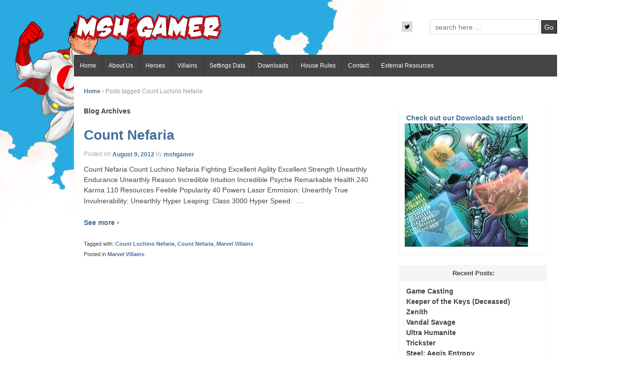

--- FILE ---
content_type: text/html; charset=UTF-8
request_url: https://mshgamer.com/tag/count-luchino-nefaria/
body_size: 5335
content:
<!doctype html>
<!-- paulirish.com/2008/conditional-stylesheets-vs-css-hacks-answer-neither/ -->
<!--[if lt IE 7 ]> <html class="no-js ie6" lang="en-US"> <![endif]-->
<!--[if IE 7 ]>    <html class="no-js ie7" lang="en-US"> <![endif]-->
<!--[if IE 8 ]>    <html class="no-js ie8" lang="en-US"> <![endif]-->
<!--[if (gte IE 9)|!(IE)]><!--> <html class="no-js" lang="en-US"> <!--<![endif]-->
<head>

<meta charset="UTF-8" />
<meta http-equiv="X-UA-Compatible" content="IE=edge,chrome=1" />

<meta name="viewport" content="width=device-width, initial-scale=1.0">

<link rel="profile" href="https://gmpg.org/xfn/11" />
<link rel="pingback" href="https://mshgamer.com/xmlrpc.php" />

<title>Count Luchino Nefaria &#8211; Marvel Superheroes Gamer</title>
<meta name='robots' content='max-image-preview:large' />
<link rel='dns-prefetch' href='//secure.gravatar.com' />
<link rel='dns-prefetch' href='//s.w.org' />
<link rel='dns-prefetch' href='//v0.wordpress.com' />
<link rel="alternate" type="application/rss+xml" title="Marvel Superheroes Gamer &raquo; Feed" href="https://mshgamer.com/feed/" />
<link rel="alternate" type="application/rss+xml" title="Marvel Superheroes Gamer &raquo; Comments Feed" href="https://mshgamer.com/comments/feed/" />
<link rel="alternate" type="application/rss+xml" title="Marvel Superheroes Gamer &raquo; Count Luchino Nefaria Tag Feed" href="https://mshgamer.com/tag/count-luchino-nefaria/feed/" />
		<script type="text/javascript">
			window._wpemojiSettings = {"baseUrl":"https:\/\/s.w.org\/images\/core\/emoji\/13.0.1\/72x72\/","ext":".png","svgUrl":"https:\/\/s.w.org\/images\/core\/emoji\/13.0.1\/svg\/","svgExt":".svg","source":{"concatemoji":"https:\/\/mshgamer.com\/wp-includes\/js\/wp-emoji-release.min.js?ver=5.7.14"}};
			!function(e,a,t){var n,r,o,i=a.createElement("canvas"),p=i.getContext&&i.getContext("2d");function s(e,t){var a=String.fromCharCode;p.clearRect(0,0,i.width,i.height),p.fillText(a.apply(this,e),0,0);e=i.toDataURL();return p.clearRect(0,0,i.width,i.height),p.fillText(a.apply(this,t),0,0),e===i.toDataURL()}function c(e){var t=a.createElement("script");t.src=e,t.defer=t.type="text/javascript",a.getElementsByTagName("head")[0].appendChild(t)}for(o=Array("flag","emoji"),t.supports={everything:!0,everythingExceptFlag:!0},r=0;r<o.length;r++)t.supports[o[r]]=function(e){if(!p||!p.fillText)return!1;switch(p.textBaseline="top",p.font="600 32px Arial",e){case"flag":return s([127987,65039,8205,9895,65039],[127987,65039,8203,9895,65039])?!1:!s([55356,56826,55356,56819],[55356,56826,8203,55356,56819])&&!s([55356,57332,56128,56423,56128,56418,56128,56421,56128,56430,56128,56423,56128,56447],[55356,57332,8203,56128,56423,8203,56128,56418,8203,56128,56421,8203,56128,56430,8203,56128,56423,8203,56128,56447]);case"emoji":return!s([55357,56424,8205,55356,57212],[55357,56424,8203,55356,57212])}return!1}(o[r]),t.supports.everything=t.supports.everything&&t.supports[o[r]],"flag"!==o[r]&&(t.supports.everythingExceptFlag=t.supports.everythingExceptFlag&&t.supports[o[r]]);t.supports.everythingExceptFlag=t.supports.everythingExceptFlag&&!t.supports.flag,t.DOMReady=!1,t.readyCallback=function(){t.DOMReady=!0},t.supports.everything||(n=function(){t.readyCallback()},a.addEventListener?(a.addEventListener("DOMContentLoaded",n,!1),e.addEventListener("load",n,!1)):(e.attachEvent("onload",n),a.attachEvent("onreadystatechange",function(){"complete"===a.readyState&&t.readyCallback()})),(n=t.source||{}).concatemoji?c(n.concatemoji):n.wpemoji&&n.twemoji&&(c(n.twemoji),c(n.wpemoji)))}(window,document,window._wpemojiSettings);
		</script>
		<style type="text/css">
img.wp-smiley,
img.emoji {
	display: inline !important;
	border: none !important;
	box-shadow: none !important;
	height: 1em !important;
	width: 1em !important;
	margin: 0 .07em !important;
	vertical-align: -0.1em !important;
	background: none !important;
	padding: 0 !important;
}
</style>
	<link rel='stylesheet' id='wp-block-library-css'  href='https://mshgamer.com/wp-includes/css/dist/block-library/style.min.css?ver=5.7.14' type='text/css' media='all' />
<style id='wp-block-library-inline-css' type='text/css'>
.has-text-align-justify{text-align:justify;}
</style>
<link rel='stylesheet' id='mediaelement-css'  href='https://mshgamer.com/wp-includes/js/mediaelement/mediaelementplayer-legacy.min.css?ver=4.2.16' type='text/css' media='all' />
<link rel='stylesheet' id='wp-mediaelement-css'  href='https://mshgamer.com/wp-includes/js/mediaelement/wp-mediaelement.min.css?ver=5.7.14' type='text/css' media='all' />
<link rel='stylesheet' id='style-css'  href='https://mshgamer.com/wp-content/themes/shell-lite/style.css?ver=5.7.14' type='text/css' media='all' />
<link rel='stylesheet' id='jetpack_css-css'  href='https://mshgamer.com/wp-content/plugins/jetpack/css/jetpack.css?ver=9.9.3' type='text/css' media='all' />
<script type='text/javascript' src='https://mshgamer.com/wp-includes/js/jquery/jquery.min.js?ver=3.5.1' id='jquery-core-js'></script>
<script type='text/javascript' src='https://mshgamer.com/wp-includes/js/jquery/jquery-migrate.min.js?ver=3.3.2' id='jquery-migrate-js'></script>
<script type='text/javascript' src='https://mshgamer.com/wp-content/themes/shell-lite/js/modernizr.js?ver=2.5.3' id='modernizr-js'></script>
<link rel="https://api.w.org/" href="https://mshgamer.com/wp-json/" /><link rel="alternate" type="application/json" href="https://mshgamer.com/wp-json/wp/v2/tags/505" /><link rel="EditURI" type="application/rsd+xml" title="RSD" href="https://mshgamer.com/xmlrpc.php?rsd" />
<link rel="wlwmanifest" type="application/wlwmanifest+xml" href="https://mshgamer.com/wp-includes/wlwmanifest.xml" /> 
<meta name="generator" content="WordPress 5.7.14" />
<!-- We need this for debugging -->
<meta name="template" content="Shell Lite 1.8.0" />
<!-- All in one Favicon 4.7 --><link rel="icon" href="https://mshgamer.com/wp-content/uploads/2012/08/mshgamer.png" type="image/png"/>
<style type="text/css" id="custom-background-css">
body.custom-background { background-color: #ffffff; background-image: url("https://mshgamer.com/wp-content/uploads/2011/11/backcrusader01.png"); background-position: left top; background-size: auto; background-repeat: no-repeat; background-attachment: fixed; }
</style>
	
<!-- Jetpack Open Graph Tags -->
<meta property="og:type" content="website" />
<meta property="og:title" content="Count Luchino Nefaria &#8211; Marvel Superheroes Gamer" />
<meta property="og:url" content="https://mshgamer.com/tag/count-luchino-nefaria/" />
<meta property="og:site_name" content="Marvel Superheroes Gamer" />
<meta property="og:image" content="https://mshgamer.com/wp-content/uploads/2011/11/mshgamerlogo.png" />
<meta property="og:image:width" content="300" />
<meta property="og:image:height" content="300" />
<meta property="og:locale" content="en_US" />

<!-- End Jetpack Open Graph Tags -->
<link rel="icon" href="https://mshgamer.com/wp-content/uploads/2011/11/mshgamerlogo-150x150.png" sizes="32x32" />
<link rel="icon" href="https://mshgamer.com/wp-content/uploads/2011/11/mshgamerlogo.png" sizes="192x192" />
<link rel="apple-touch-icon" href="https://mshgamer.com/wp-content/uploads/2011/11/mshgamerlogo.png" />
<meta name="msapplication-TileImage" content="https://mshgamer.com/wp-content/uploads/2011/11/mshgamerlogo.png" />
</head>

<body data-rsssl=1 class="archive tag tag-count-luchino-nefaria tag-505 custom-background">
        
<div id="container" class="hfeed">

        <div id="header">
       
	               
        <div id="logo">
            <a href="https://mshgamer.com/">
            	<img src="https://mshgamer.com/wp-content/uploads/2011/11/header.png" width="300" height="100" alt="Marvel Superheroes Gamer" />
            </a>
        </div><!-- end of #logo -->
        
    
    
        <div id="search-box">
            	<form method="get" id="searchform" action="https://mshgamer.com/">
        <input type="text" class="field" name="s" id="s" placeholder="search here &hellip;" />
		<input type="submit" class="submit" name="submit" id="searchsubmit" value="Go" />
	</form>        </div><!-- end of #search-box -->
        
                        
        <ul class="social-icons"><li class="twitter-icon"><a href="https://twitter.com/MSHGamer1" target="_blank"><img src="https://mshgamer.com/wp-content/themes/shell-lite/icons/twitter-icon-small.png" alt="Twitter"></a></li></ul><!-- end of .social-icons -->                
            
	                <ul class="menu">
	                    <li><a href="https://mshgamer.com/">Home</a></li>
	                    <li class="page_item page-item-16 page_item_has_children"><a href="https://mshgamer.com/about-us/">About Us</a>
<ul class='children'>
	<li class="page_item page-item-76"><a href="https://mshgamer.com/about-us/disclaimer/">Super Disclaimer</a></li>
</ul>
</li>
<li class="page_item page-item-8 page_item_has_children"><a href="https://mshgamer.com/heroes/">Heroes</a>
<ul class='children'>
	<li class="page_item page-item-48"><a href="https://mshgamer.com/heroes/marvel-heroes/">Marvel Heroes</a></li>
	<li class="page_item page-item-50"><a href="https://mshgamer.com/heroes/dc-heroes/">DC Heroes</a></li>
	<li class="page_item page-item-52"><a href="https://mshgamer.com/heroes/image-heroes/">Image Heroes</a></li>
	<li class="page_item page-item-54"><a href="https://mshgamer.com/heroes/chi-town-champions-heroes/">Chi-Town Champions Heroes</a></li>
</ul>
</li>
<li class="page_item page-item-10 page_item_has_children"><a href="https://mshgamer.com/villains/">Villains</a>
<ul class='children'>
	<li class="page_item page-item-42"><a href="https://mshgamer.com/villains/marvel-villains/">Marvel Villains</a></li>
	<li class="page_item page-item-40"><a href="https://mshgamer.com/villains/dc-villains/">DC Villains</a></li>
	<li class="page_item page-item-44"><a href="https://mshgamer.com/villains/image-villains/">Image Villains</a></li>
	<li class="page_item page-item-46"><a href="https://mshgamer.com/villains/chi-town-champions-villains/">Chi-Town Champions Villains</a></li>
</ul>
</li>
<li class="page_item page-item-14 page_item_has_children"><a href="https://mshgamer.com/settings-data/">Settings Data</a>
<ul class='children'>
	<li class="page_item page-item-2632 page_item_has_children"><a href="https://mshgamer.com/settings-data/cosmic-entities/">Cosmic Entities</a>
	<ul class='children'>
		<li class="page_item page-item-2653"><a href="https://mshgamer.com/settings-data/cosmic-entities/marvel-cosmic-entities/">Marvel Cosmic Entities</a></li>
		<li class="page_item page-item-2655"><a href="https://mshgamer.com/settings-data/cosmic-entities/dc-cosmic-entities/">DC Cosmic Entities</a></li>
		<li class="page_item page-item-2657"><a href="https://mshgamer.com/settings-data/cosmic-entities/image-cosmic-entities/">Image Cosmic Entities</a></li>
		<li class="page_item page-item-2659"><a href="https://mshgamer.com/settings-data/cosmic-entities/chi-town-champions-cosmic-entities/">Chi-Town Champions Cosmic Entities</a></li>
	</ul>
</li>
	<li class="page_item page-item-72 page_item_has_children"><a href="https://mshgamer.com/settings-data/races/">Races</a>
	<ul class='children'>
		<li class="page_item page-item-250"><a href="https://mshgamer.com/settings-data/races/acanti/">Acanti</a></li>
		<li class="page_item page-item-252"><a href="https://mshgamer.com/settings-data/races/asgardians/">Asgardians</a></li>
		<li class="page_item page-item-254"><a href="https://mshgamer.com/settings-data/races/atlanteans/">Atlanteans</a></li>
		<li class="page_item page-item-256"><a href="https://mshgamer.com/settings-data/races/beyonders/">Beyonders</a></li>
		<li class="page_item page-item-258"><a href="https://mshgamer.com/settings-data/races/brood/">Brood</a></li>
		<li class="page_item page-item-248"><a href="https://mshgamer.com/settings-data/races/cosmic-beings/">Cosmic Beings</a></li>
		<li class="page_item page-item-260"><a href="https://mshgamer.com/settings-data/races/deviants/">Deviants</a></li>
		<li class="page_item page-item-262"><a href="https://mshgamer.com/settings-data/races/eternals/">Eternals</a></li>
		<li class="page_item page-item-274"><a href="https://mshgamer.com/settings-data/races/heliopolitans/">Heliopolitans</a></li>
		<li class="page_item page-item-264"><a href="https://mshgamer.com/settings-data/races/inhumans/">Inhumans</a></li>
		<li class="page_item page-item-266"><a href="https://mshgamer.com/settings-data/races/kree/">Kree</a></li>
		<li class="page_item page-item-3749"><a href="https://mshgamer.com/settings-data/races/marvel-races/">Marvel Races</a></li>
		<li class="page_item page-item-268"><a href="https://mshgamer.com/settings-data/races/olympians/">Olympians</a></li>
		<li class="page_item page-item-1876"><a href="https://mshgamer.com/settings-data/races/rigellians/">Rigellians</a></li>
		<li class="page_item page-item-270"><a href="https://mshgamer.com/settings-data/races/shiar/">Shi&#8217;ar</a></li>
		<li class="page_item page-item-272"><a href="https://mshgamer.com/settings-data/races/skrulls/">Skrulls</a></li>
	</ul>
</li>
	<li class="page_item page-item-57 page_item_has_children"><a href="https://mshgamer.com/settings-data/organizations/">Organizations</a>
	<ul class='children'>
		<li class="page_item page-item-284"><a href="https://mshgamer.com/settings-data/organizations/advanced-idea-mechanics-aim/">Advanced Idea Mechanics &#8211; AIM</a></li>
		<li class="page_item page-item-298"><a href="https://mshgamer.com/settings-data/organizations/alliance-of-evil/">Alliance of Evil</a></li>
		<li class="page_item page-item-300"><a href="https://mshgamer.com/settings-data/organizations/alpha-flight/">Alpha Flight</a></li>
		<li class="page_item page-item-302"><a href="https://mshgamer.com/settings-data/organizations/defenders/">Defenders</a></li>
		<li class="page_item page-item-304"><a href="https://mshgamer.com/settings-data/organizations/elders-of-the-universe/">Elders of the Universe</a></li>
		<li class="page_item page-item-306"><a href="https://mshgamer.com/settings-data/organizations/exemplars/">Exemplars</a></li>
		<li class="page_item page-item-308"><a href="https://mshgamer.com/settings-data/organizations/fantastic-four/">Fantastic Four</a></li>
		<li class="page_item page-item-310"><a href="https://mshgamer.com/settings-data/organizations/galactus/">Galactus</a></li>
		<li class="page_item page-item-290"><a href="https://mshgamer.com/settings-data/organizations/genosha/">Genosha</a></li>
		<li class="page_item page-item-292"><a href="https://mshgamer.com/settings-data/organizations/green-lantern-corps/">Green Lantern Corps</a></li>
		<li class="page_item page-item-294"><a href="https://mshgamer.com/settings-data/organizations/hellfire-club/">Hellfire Club</a></li>
		<li class="page_item page-item-286"><a href="https://mshgamer.com/settings-data/organizations/hydra/">Hydra</a></li>
		<li class="page_item page-item-312"><a href="https://mshgamer.com/settings-data/organizations/justice-society-of-america/">Justice Society of America</a></li>
		<li class="page_item page-item-314"><a href="https://mshgamer.com/settings-data/organizations/legion-of-superheroes/">Legion of Superheroes</a></li>
		<li class="page_item page-item-316"><a href="https://mshgamer.com/settings-data/organizations/new-warriors/">New Warriors</a></li>
		<li class="page_item page-item-318"><a href="https://mshgamer.com/settings-data/organizations/nightshift/">NightShift</a></li>
		<li class="page_item page-item-288"><a href="https://mshgamer.com/settings-data/organizations/s-h-i-e-l-d/">S.H.I.E.L.D.</a></li>
		<li class="page_item page-item-322"><a href="https://mshgamer.com/settings-data/organizations/serpent-socienty/">Serpent Socienty</a></li>
		<li class="page_item page-item-324"><a href="https://mshgamer.com/settings-data/organizations/teen-titans/">Teen Titans</a></li>
		<li class="page_item page-item-282"><a href="https://mshgamer.com/settings-data/organizations/the-avengers/">The Avengers</a></li>
		<li class="page_item page-item-320"><a href="https://mshgamer.com/settings-data/organizations/the-outsiders/">The Outsiders</a></li>
		<li class="page_item page-item-296"><a href="https://mshgamer.com/settings-data/organizations/ultimatum/">ULTIMATUM</a></li>
		<li class="page_item page-item-326"><a href="https://mshgamer.com/settings-data/organizations/x-men/">X-Men</a></li>
	</ul>
</li>
	<li class="page_item page-item-178"><a href="https://mshgamer.com/settings-data/the-chi-town-champions/">The Chi-Town Champions Campaign Setting</a></li>
</ul>
</li>
<li class="page_item page-item-59 page_item_has_children"><a href="https://mshgamer.com/downloads/">Downloads</a>
<ul class='children'>
	<li class="page_item page-item-3347"><a href="https://mshgamer.com/downloads/dice-app/">Dice App</a></li>
	<li class="page_item page-item-3345"><a href="https://mshgamer.com/downloads/book-resources/">Book Resources</a></li>
	<li class="page_item page-item-3353"><a href="https://mshgamer.com/downloads/enhancements/">Enhancements</a></li>
</ul>
</li>
<li class="page_item page-item-12 page_item_has_children"><a href="https://mshgamer.com/house-rules/">House Rules</a>
<ul class='children'>
	<li class="page_item page-item-4266"><a href="https://mshgamer.com/house-rules/character-motivations/">Character Motivations</a></li>
	<li class="page_item page-item-1098 page_item_has_children"><a href="https://mshgamer.com/house-rules/game-mechanics/">Game Mechanics</a>
	<ul class='children'>
		<li class="page_item page-item-4381"><a href="https://mshgamer.com/house-rules/game-mechanics/feat-rolls/">FEAT ROLLS</a></li>
		<li class="page_item page-item-4385"><a href="https://mshgamer.com/house-rules/game-mechanics/types-of-feats-2/">Types of FEATS 2</a></li>
	</ul>
</li>
	<li class="page_item page-item-74 page_item_has_children"><a href="https://mshgamer.com/house-rules/powers/">Powers</a>
	<ul class='children'>
		<li class="page_item page-item-1763"><a href="https://mshgamer.com/house-rules/powers/body-control/">Body Control</a></li>
		<li class="page_item page-item-1816"><a href="https://mshgamer.com/house-rules/powers/movement/">Movement</a></li>
	</ul>
</li>
	<li class="page_item page-item-448"><a href="https://mshgamer.com/house-rules/talents/">Talents</a></li>
	<li class="page_item page-item-68"><a href="https://mshgamer.com/house-rules/technology/">Technology</a></li>
	<li class="page_item page-item-70"><a href="https://mshgamer.com/house-rules/vehicles/">Vehicles</a></li>
</ul>
</li>
<li class="page_item page-item-18"><a href="https://mshgamer.com/contact/">Contact</a></li>
<li class="page_item page-item-4270"><a href="https://mshgamer.com/external-resource/">External Resources</a></li>
	                </ul><!-- end of .menu -->
                
				 
    </div><!-- end of #header -->
        
	    <div id="wrapper" class="clearfix">
    

<div id="content-archive" class="grid col-620">

	        
		<div class="breadcrumb-list"><a href="https://mshgamer.com">Home</a> <span class="chevron">&#8250;</span> <span class="breadcrumb-current">Posts tagged Count Luchino Nefaria</span></div>        
	    <h6>
		    				Blog Archives					</h6>
        
                
            <div id="post-2740" class="post-2740 post type-post status-publish format-standard hentry category-marvel-villains tag-count-luchino-nefaria tag-count-nefaria tag-marvel-villains">
                <h1><a href="https://mshgamer.com/count-nefaria/" rel="bookmark" title="Permanent Link to Count Nefaria">Count Nefaria</a></h1>
                
                <div class="post-meta">
                <span class="meta-prep meta-prep-author">Posted on</span> <a href="https://mshgamer.com/count-nefaria/" title="7:44 pm" rel="bookmark">August 9, 2012</a> by <span class="author vcard"><a class="url fn n" href="https://mshgamer.com/author/mshgamer/" title="View all posts by mshgamer">mshgamer</a></span>				     
                </div><!-- end of .post-meta -->
                
                <div class="post-entry">
                    <p>Count Nefaria Count Luchino Nefaria Fighting Excellent Agility Excellent Strength Unearthly Endurance Unearthly Reason Incredible Intuition Incredible Psyche Remarkable Health 240 Karma 110 Resources Feeble Popularity 40 Powers Lasor Emmision: Unearthly True Invulnerability: Unearthly Hyper Leaping: Class 3000 Hyper Speed:<span class="ellipsis">&hellip;</span> <a href="https://mshgamer.com/count-nefaria/"></p>
<div class="see-more">See more &#8250;</div>
<p><!-- end of .see-more --></a></p>
                                    </div><!-- end of .post-entry -->
                
                <div class="post-data">
				    Tagged with: <a href="https://mshgamer.com/tag/count-luchino-nefaria/" rel="tag">Count Luchino Nefaria</a>, <a href="https://mshgamer.com/tag/count-nefaria/" rel="tag">Count Nefaria</a>, <a href="https://mshgamer.com/tag/marvel-villains/" rel="tag">Marvel Villains</a><br /> 
					Posted in <a href="https://mshgamer.com/category/marvel-villains/" rel="category tag">Marvel Villains</a>                </div><!-- end of .post-data -->             

            <div class="post-edit"></div>             
            </div><!-- end of #post-2740 -->
            
                        
         
        
        
	          
</div><!-- end of #content-archive -->
        
        <div id="widgets" class="grid col-300 fit">
                    
            			<div class="textwidget"><a href="https://mshgamer.com/resource-materials/downloads/">Check out our Downloads section! <img class="size-medium wp-image-359" title="Downloads" src="https://mshgamer.com/wp-content/uploads/2012/08/brainiac.jpg"width="250" height="250" /></a></div>
		
		
		<div class="widget-title">Recent Posts:</div>
		<ul>
											<li>
					<a href="https://mshgamer.com/game-casting/">Game Casting</a>
									</li>
											<li>
					<a href="https://mshgamer.com/keeper-of-the-keys-deceased/">Keeper of the Keys (Deceased)</a>
									</li>
											<li>
					<a href="https://mshgamer.com/zenith/">Zenith</a>
									</li>
											<li>
					<a href="https://mshgamer.com/vandal-savage/">Vandal Savage</a>
									</li>
											<li>
					<a href="https://mshgamer.com/ultra-humanite/">Ultra Humanite</a>
									</li>
											<li>
					<a href="https://mshgamer.com/trickster/">Trickster</a>
									</li>
											<li>
					<a href="https://mshgamer.com/steel-aegis-entropy/">Steel: Aegis Entropy</a>
									</li>
											<li>
					<a href="https://mshgamer.com/solomon-grundy/">Solomon Grundy</a>
									</li>
											<li>
					<a href="https://mshgamer.com/ravager-iv/">Ravager IV</a>
									</li>
											<li>
					<a href="https://mshgamer.com/ras-al-ghul/">Ra&#8217;s Al Ghul</a>
									</li>
					</ul>

		
                </div><!-- end of #widgets -->    </div><!-- end of #wrapper -->
    </div><!-- end of #container -->

<div id="footer">
    <div id="footer-wrapper">
        <div class="grid col-300 copyright">
            &copy; 2026<a href="https://mshgamer.com/" title="Marvel Superheroes Gamer">
                Marvel Superheroes Gamer            </a>
        </div><!-- end of .copyright -->
        
        <div class="grid col-300 scroll-top"><a href="#scroll-top" title="scroll to top">&uarr;</a></div>
        
        <div class="grid col-300 fit powered">
            <p><a href="https://mshgamer.com/about-us/disclaimer/" title="Super Disclaimer" rel="generator" target="_blank">Super Disclaimer</a> <a href="" title="" rel="designer" target="_blank"></a></p>
			<span id="siteseal"><script async type="text/javascript" src="https://seal.starfieldtech.com/getSeal?sealID=dViJaYiiXdIYEr3pmjwphcgnRUHopAZAnx2GgsGkuHAfjtcfEXhzCaBsiqxe"></script></span>
        </div><!-- end .powered -->
    </div><!-- end #footer-wrapper -->
</div><!-- end #footer -->

<script type='text/javascript' src='https://mshgamer.com/wp-content/themes/shell-lite/js/scripts.js?ver=1.0.5' id='scripts-js'></script>
<script type='text/javascript' src='https://mshgamer.com/wp-includes/js/wp-embed.min.js?ver=5.7.14' id='wp-embed-js'></script>
<script src='https://stats.wp.com/e-202605.js' defer></script>
<script>
	_stq = window._stq || [];
	_stq.push([ 'view', {v:'ext',j:'1:9.9.3',blog:'30783293',post:'0',tz:'0',srv:'mshgamer.com'} ]);
	_stq.push([ 'clickTrackerInit', '30783293', '0' ]);
</script>
</body>
</html>
